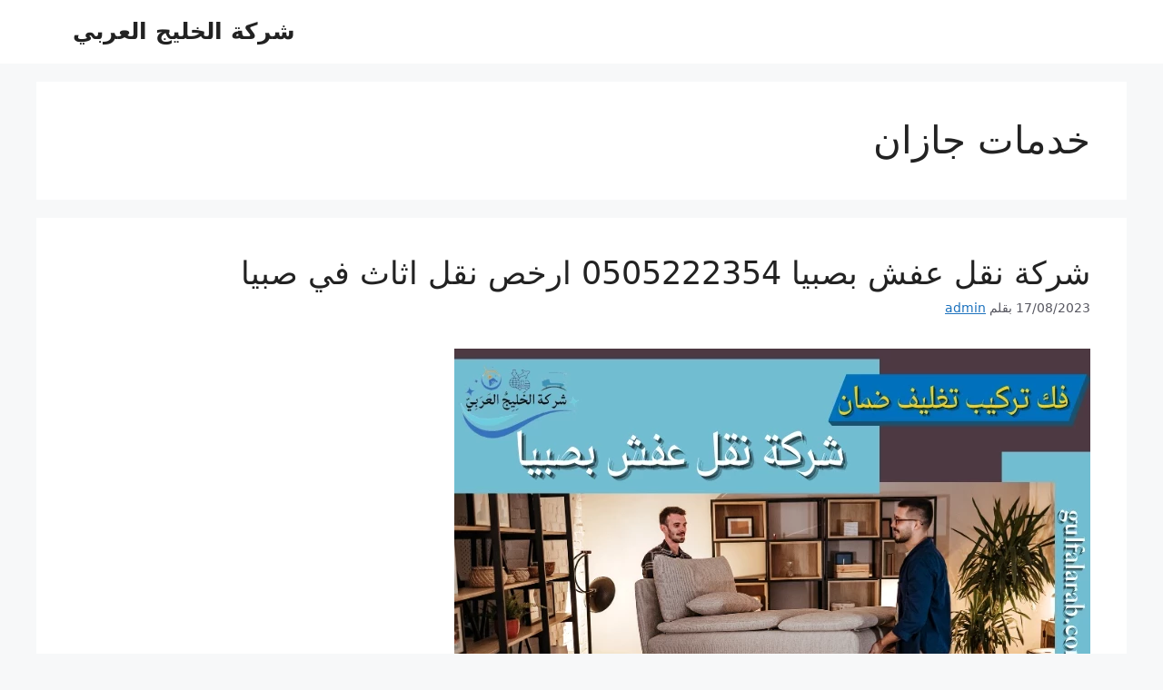

--- FILE ---
content_type: text/html; charset=UTF-8
request_url: https://gulfalarab.com/category/%D8%AE%D8%AF%D9%85%D8%A7%D8%AA-%D8%AC%D8%A7%D8%B2%D8%A7%D9%86/
body_size: 25890
content:
<!DOCTYPE html>
<html dir="rtl" lang="ar" prefix="og: https://ogp.me/ns#">
<head><meta charset="UTF-8"><script>if(navigator.userAgent.match(/MSIE|Internet Explorer/i)||navigator.userAgent.match(/Trident\/7\..*?rv:11/i)){var href=document.location.href;if(!href.match(/[?&]nowprocket/)){if(href.indexOf("?")==-1){if(href.indexOf("#")==-1){document.location.href=href+"?nowprocket=1"}else{document.location.href=href.replace("#","?nowprocket=1#")}}else{if(href.indexOf("#")==-1){document.location.href=href+"&nowprocket=1"}else{document.location.href=href.replace("#","&nowprocket=1#")}}}}</script><script>(()=>{class RocketLazyLoadScripts{constructor(){this.v="2.0.4",this.userEvents=["keydown","keyup","mousedown","mouseup","mousemove","mouseover","mouseout","touchmove","touchstart","touchend","touchcancel","wheel","click","dblclick","input"],this.attributeEvents=["onblur","onclick","oncontextmenu","ondblclick","onfocus","onmousedown","onmouseenter","onmouseleave","onmousemove","onmouseout","onmouseover","onmouseup","onmousewheel","onscroll","onsubmit"]}async t(){this.i(),this.o(),/iP(ad|hone)/.test(navigator.userAgent)&&this.h(),this.u(),this.l(this),this.m(),this.k(this),this.p(this),this._(),await Promise.all([this.R(),this.L()]),this.lastBreath=Date.now(),this.S(this),this.P(),this.D(),this.O(),this.M(),await this.C(this.delayedScripts.normal),await this.C(this.delayedScripts.defer),await this.C(this.delayedScripts.async),await this.T(),await this.F(),await this.j(),await this.A(),window.dispatchEvent(new Event("rocket-allScriptsLoaded")),this.everythingLoaded=!0,this.lastTouchEnd&&await new Promise(t=>setTimeout(t,500-Date.now()+this.lastTouchEnd)),this.I(),this.H(),this.U(),this.W()}i(){this.CSPIssue=sessionStorage.getItem("rocketCSPIssue"),document.addEventListener("securitypolicyviolation",t=>{this.CSPIssue||"script-src-elem"!==t.violatedDirective||"data"!==t.blockedURI||(this.CSPIssue=!0,sessionStorage.setItem("rocketCSPIssue",!0))},{isRocket:!0})}o(){window.addEventListener("pageshow",t=>{this.persisted=t.persisted,this.realWindowLoadedFired=!0},{isRocket:!0}),window.addEventListener("pagehide",()=>{this.onFirstUserAction=null},{isRocket:!0})}h(){let t;function e(e){t=e}window.addEventListener("touchstart",e,{isRocket:!0}),window.addEventListener("touchend",function i(o){o.changedTouches[0]&&t.changedTouches[0]&&Math.abs(o.changedTouches[0].pageX-t.changedTouches[0].pageX)<10&&Math.abs(o.changedTouches[0].pageY-t.changedTouches[0].pageY)<10&&o.timeStamp-t.timeStamp<200&&(window.removeEventListener("touchstart",e,{isRocket:!0}),window.removeEventListener("touchend",i,{isRocket:!0}),"INPUT"===o.target.tagName&&"text"===o.target.type||(o.target.dispatchEvent(new TouchEvent("touchend",{target:o.target,bubbles:!0})),o.target.dispatchEvent(new MouseEvent("mouseover",{target:o.target,bubbles:!0})),o.target.dispatchEvent(new PointerEvent("click",{target:o.target,bubbles:!0,cancelable:!0,detail:1,clientX:o.changedTouches[0].clientX,clientY:o.changedTouches[0].clientY})),event.preventDefault()))},{isRocket:!0})}q(t){this.userActionTriggered||("mousemove"!==t.type||this.firstMousemoveIgnored?"keyup"===t.type||"mouseover"===t.type||"mouseout"===t.type||(this.userActionTriggered=!0,this.onFirstUserAction&&this.onFirstUserAction()):this.firstMousemoveIgnored=!0),"click"===t.type&&t.preventDefault(),t.stopPropagation(),t.stopImmediatePropagation(),"touchstart"===this.lastEvent&&"touchend"===t.type&&(this.lastTouchEnd=Date.now()),"click"===t.type&&(this.lastTouchEnd=0),this.lastEvent=t.type,t.composedPath&&t.composedPath()[0].getRootNode()instanceof ShadowRoot&&(t.rocketTarget=t.composedPath()[0]),this.savedUserEvents.push(t)}u(){this.savedUserEvents=[],this.userEventHandler=this.q.bind(this),this.userEvents.forEach(t=>window.addEventListener(t,this.userEventHandler,{passive:!1,isRocket:!0})),document.addEventListener("visibilitychange",this.userEventHandler,{isRocket:!0})}U(){this.userEvents.forEach(t=>window.removeEventListener(t,this.userEventHandler,{passive:!1,isRocket:!0})),document.removeEventListener("visibilitychange",this.userEventHandler,{isRocket:!0}),this.savedUserEvents.forEach(t=>{(t.rocketTarget||t.target).dispatchEvent(new window[t.constructor.name](t.type,t))})}m(){const t="return false",e=Array.from(this.attributeEvents,t=>"data-rocket-"+t),i="["+this.attributeEvents.join("],[")+"]",o="[data-rocket-"+this.attributeEvents.join("],[data-rocket-")+"]",s=(e,i,o)=>{o&&o!==t&&(e.setAttribute("data-rocket-"+i,o),e["rocket"+i]=new Function("event",o),e.setAttribute(i,t))};new MutationObserver(t=>{for(const n of t)"attributes"===n.type&&(n.attributeName.startsWith("data-rocket-")||this.everythingLoaded?n.attributeName.startsWith("data-rocket-")&&this.everythingLoaded&&this.N(n.target,n.attributeName.substring(12)):s(n.target,n.attributeName,n.target.getAttribute(n.attributeName))),"childList"===n.type&&n.addedNodes.forEach(t=>{if(t.nodeType===Node.ELEMENT_NODE)if(this.everythingLoaded)for(const i of[t,...t.querySelectorAll(o)])for(const t of i.getAttributeNames())e.includes(t)&&this.N(i,t.substring(12));else for(const e of[t,...t.querySelectorAll(i)])for(const t of e.getAttributeNames())this.attributeEvents.includes(t)&&s(e,t,e.getAttribute(t))})}).observe(document,{subtree:!0,childList:!0,attributeFilter:[...this.attributeEvents,...e]})}I(){this.attributeEvents.forEach(t=>{document.querySelectorAll("[data-rocket-"+t+"]").forEach(e=>{this.N(e,t)})})}N(t,e){const i=t.getAttribute("data-rocket-"+e);i&&(t.setAttribute(e,i),t.removeAttribute("data-rocket-"+e))}k(t){Object.defineProperty(HTMLElement.prototype,"onclick",{get(){return this.rocketonclick||null},set(e){this.rocketonclick=e,this.setAttribute(t.everythingLoaded?"onclick":"data-rocket-onclick","this.rocketonclick(event)")}})}S(t){function e(e,i){let o=e[i];e[i]=null,Object.defineProperty(e,i,{get:()=>o,set(s){t.everythingLoaded?o=s:e["rocket"+i]=o=s}})}e(document,"onreadystatechange"),e(window,"onload"),e(window,"onpageshow");try{Object.defineProperty(document,"readyState",{get:()=>t.rocketReadyState,set(e){t.rocketReadyState=e},configurable:!0}),document.readyState="loading"}catch(t){console.log("WPRocket DJE readyState conflict, bypassing")}}l(t){this.originalAddEventListener=EventTarget.prototype.addEventListener,this.originalRemoveEventListener=EventTarget.prototype.removeEventListener,this.savedEventListeners=[],EventTarget.prototype.addEventListener=function(e,i,o){o&&o.isRocket||!t.B(e,this)&&!t.userEvents.includes(e)||t.B(e,this)&&!t.userActionTriggered||e.startsWith("rocket-")||t.everythingLoaded?t.originalAddEventListener.call(this,e,i,o):(t.savedEventListeners.push({target:this,remove:!1,type:e,func:i,options:o}),"mouseenter"!==e&&"mouseleave"!==e||t.originalAddEventListener.call(this,e,t.savedUserEvents.push,o))},EventTarget.prototype.removeEventListener=function(e,i,o){o&&o.isRocket||!t.B(e,this)&&!t.userEvents.includes(e)||t.B(e,this)&&!t.userActionTriggered||e.startsWith("rocket-")||t.everythingLoaded?t.originalRemoveEventListener.call(this,e,i,o):t.savedEventListeners.push({target:this,remove:!0,type:e,func:i,options:o})}}J(t,e){this.savedEventListeners=this.savedEventListeners.filter(i=>{let o=i.type,s=i.target||window;return e!==o||t!==s||(this.B(o,s)&&(i.type="rocket-"+o),this.$(i),!1)})}H(){EventTarget.prototype.addEventListener=this.originalAddEventListener,EventTarget.prototype.removeEventListener=this.originalRemoveEventListener,this.savedEventListeners.forEach(t=>this.$(t))}$(t){t.remove?this.originalRemoveEventListener.call(t.target,t.type,t.func,t.options):this.originalAddEventListener.call(t.target,t.type,t.func,t.options)}p(t){let e;function i(e){return t.everythingLoaded?e:e.split(" ").map(t=>"load"===t||t.startsWith("load.")?"rocket-jquery-load":t).join(" ")}function o(o){function s(e){const s=o.fn[e];o.fn[e]=o.fn.init.prototype[e]=function(){return this[0]===window&&t.userActionTriggered&&("string"==typeof arguments[0]||arguments[0]instanceof String?arguments[0]=i(arguments[0]):"object"==typeof arguments[0]&&Object.keys(arguments[0]).forEach(t=>{const e=arguments[0][t];delete arguments[0][t],arguments[0][i(t)]=e})),s.apply(this,arguments),this}}if(o&&o.fn&&!t.allJQueries.includes(o)){const e={DOMContentLoaded:[],"rocket-DOMContentLoaded":[]};for(const t in e)document.addEventListener(t,()=>{e[t].forEach(t=>t())},{isRocket:!0});o.fn.ready=o.fn.init.prototype.ready=function(i){function s(){parseInt(o.fn.jquery)>2?setTimeout(()=>i.bind(document)(o)):i.bind(document)(o)}return"function"==typeof i&&(t.realDomReadyFired?!t.userActionTriggered||t.fauxDomReadyFired?s():e["rocket-DOMContentLoaded"].push(s):e.DOMContentLoaded.push(s)),o([])},s("on"),s("one"),s("off"),t.allJQueries.push(o)}e=o}t.allJQueries=[],o(window.jQuery),Object.defineProperty(window,"jQuery",{get:()=>e,set(t){o(t)}})}P(){const t=new Map;document.write=document.writeln=function(e){const i=document.currentScript,o=document.createRange(),s=i.parentElement;let n=t.get(i);void 0===n&&(n=i.nextSibling,t.set(i,n));const c=document.createDocumentFragment();o.setStart(c,0),c.appendChild(o.createContextualFragment(e)),s.insertBefore(c,n)}}async R(){return new Promise(t=>{this.userActionTriggered?t():this.onFirstUserAction=t})}async L(){return new Promise(t=>{document.addEventListener("DOMContentLoaded",()=>{this.realDomReadyFired=!0,t()},{isRocket:!0})})}async j(){return this.realWindowLoadedFired?Promise.resolve():new Promise(t=>{window.addEventListener("load",t,{isRocket:!0})})}M(){this.pendingScripts=[];this.scriptsMutationObserver=new MutationObserver(t=>{for(const e of t)e.addedNodes.forEach(t=>{"SCRIPT"!==t.tagName||t.noModule||t.isWPRocket||this.pendingScripts.push({script:t,promise:new Promise(e=>{const i=()=>{const i=this.pendingScripts.findIndex(e=>e.script===t);i>=0&&this.pendingScripts.splice(i,1),e()};t.addEventListener("load",i,{isRocket:!0}),t.addEventListener("error",i,{isRocket:!0}),setTimeout(i,1e3)})})})}),this.scriptsMutationObserver.observe(document,{childList:!0,subtree:!0})}async F(){await this.X(),this.pendingScripts.length?(await this.pendingScripts[0].promise,await this.F()):this.scriptsMutationObserver.disconnect()}D(){this.delayedScripts={normal:[],async:[],defer:[]},document.querySelectorAll("script[type$=rocketlazyloadscript]").forEach(t=>{t.hasAttribute("data-rocket-src")?t.hasAttribute("async")&&!1!==t.async?this.delayedScripts.async.push(t):t.hasAttribute("defer")&&!1!==t.defer||"module"===t.getAttribute("data-rocket-type")?this.delayedScripts.defer.push(t):this.delayedScripts.normal.push(t):this.delayedScripts.normal.push(t)})}async _(){await this.L();let t=[];document.querySelectorAll("script[type$=rocketlazyloadscript][data-rocket-src]").forEach(e=>{let i=e.getAttribute("data-rocket-src");if(i&&!i.startsWith("data:")){i.startsWith("//")&&(i=location.protocol+i);try{const o=new URL(i).origin;o!==location.origin&&t.push({src:o,crossOrigin:e.crossOrigin||"module"===e.getAttribute("data-rocket-type")})}catch(t){}}}),t=[...new Map(t.map(t=>[JSON.stringify(t),t])).values()],this.Y(t,"preconnect")}async G(t){if(await this.K(),!0!==t.noModule||!("noModule"in HTMLScriptElement.prototype))return new Promise(e=>{let i;function o(){(i||t).setAttribute("data-rocket-status","executed"),e()}try{if(navigator.userAgent.includes("Firefox/")||""===navigator.vendor||this.CSPIssue)i=document.createElement("script"),[...t.attributes].forEach(t=>{let e=t.nodeName;"type"!==e&&("data-rocket-type"===e&&(e="type"),"data-rocket-src"===e&&(e="src"),i.setAttribute(e,t.nodeValue))}),t.text&&(i.text=t.text),t.nonce&&(i.nonce=t.nonce),i.hasAttribute("src")?(i.addEventListener("load",o,{isRocket:!0}),i.addEventListener("error",()=>{i.setAttribute("data-rocket-status","failed-network"),e()},{isRocket:!0}),setTimeout(()=>{i.isConnected||e()},1)):(i.text=t.text,o()),i.isWPRocket=!0,t.parentNode.replaceChild(i,t);else{const i=t.getAttribute("data-rocket-type"),s=t.getAttribute("data-rocket-src");i?(t.type=i,t.removeAttribute("data-rocket-type")):t.removeAttribute("type"),t.addEventListener("load",o,{isRocket:!0}),t.addEventListener("error",i=>{this.CSPIssue&&i.target.src.startsWith("data:")?(console.log("WPRocket: CSP fallback activated"),t.removeAttribute("src"),this.G(t).then(e)):(t.setAttribute("data-rocket-status","failed-network"),e())},{isRocket:!0}),s?(t.fetchPriority="high",t.removeAttribute("data-rocket-src"),t.src=s):t.src="data:text/javascript;base64,"+window.btoa(unescape(encodeURIComponent(t.text)))}}catch(i){t.setAttribute("data-rocket-status","failed-transform"),e()}});t.setAttribute("data-rocket-status","skipped")}async C(t){const e=t.shift();return e?(e.isConnected&&await this.G(e),this.C(t)):Promise.resolve()}O(){this.Y([...this.delayedScripts.normal,...this.delayedScripts.defer,...this.delayedScripts.async],"preload")}Y(t,e){this.trash=this.trash||[];let i=!0;var o=document.createDocumentFragment();t.forEach(t=>{const s=t.getAttribute&&t.getAttribute("data-rocket-src")||t.src;if(s&&!s.startsWith("data:")){const n=document.createElement("link");n.href=s,n.rel=e,"preconnect"!==e&&(n.as="script",n.fetchPriority=i?"high":"low"),t.getAttribute&&"module"===t.getAttribute("data-rocket-type")&&(n.crossOrigin=!0),t.crossOrigin&&(n.crossOrigin=t.crossOrigin),t.integrity&&(n.integrity=t.integrity),t.nonce&&(n.nonce=t.nonce),o.appendChild(n),this.trash.push(n),i=!1}}),document.head.appendChild(o)}W(){this.trash.forEach(t=>t.remove())}async T(){try{document.readyState="interactive"}catch(t){}this.fauxDomReadyFired=!0;try{await this.K(),this.J(document,"readystatechange"),document.dispatchEvent(new Event("rocket-readystatechange")),await this.K(),document.rocketonreadystatechange&&document.rocketonreadystatechange(),await this.K(),this.J(document,"DOMContentLoaded"),document.dispatchEvent(new Event("rocket-DOMContentLoaded")),await this.K(),this.J(window,"DOMContentLoaded"),window.dispatchEvent(new Event("rocket-DOMContentLoaded"))}catch(t){console.error(t)}}async A(){try{document.readyState="complete"}catch(t){}try{await this.K(),this.J(document,"readystatechange"),document.dispatchEvent(new Event("rocket-readystatechange")),await this.K(),document.rocketonreadystatechange&&document.rocketonreadystatechange(),await this.K(),this.J(window,"load"),window.dispatchEvent(new Event("rocket-load")),await this.K(),window.rocketonload&&window.rocketonload(),await this.K(),this.allJQueries.forEach(t=>t(window).trigger("rocket-jquery-load")),await this.K(),this.J(window,"pageshow");const t=new Event("rocket-pageshow");t.persisted=this.persisted,window.dispatchEvent(t),await this.K(),window.rocketonpageshow&&window.rocketonpageshow({persisted:this.persisted})}catch(t){console.error(t)}}async K(){Date.now()-this.lastBreath>45&&(await this.X(),this.lastBreath=Date.now())}async X(){return document.hidden?new Promise(t=>setTimeout(t)):new Promise(t=>requestAnimationFrame(t))}B(t,e){return e===document&&"readystatechange"===t||(e===document&&"DOMContentLoaded"===t||(e===window&&"DOMContentLoaded"===t||(e===window&&"load"===t||e===window&&"pageshow"===t)))}static run(){(new RocketLazyLoadScripts).t()}}RocketLazyLoadScripts.run()})();</script>
	
	<meta name="viewport" content="width=device-width, initial-scale=1">
<!-- تحسين محرك البحث بواسطة رانك ماث - https://rankmath.com/ -->
<title>خدمات جازان الأرشيف - شركة الخليج العربي</title>
<style id="wpr-usedcss">img:is([sizes=auto i],[sizes^="auto," i]){contain-intrinsic-size:3000px 1500px}img.emoji{display:inline!important;border:none!important;box-shadow:none!important;height:1em!important;width:1em!important;margin:0 .07em!important;vertical-align:-.1em!important;background:0 0!important;padding:0!important}:where(.wp-block-button__link){border-radius:9999px;box-shadow:none;padding:calc(.667em + 2px) calc(1.333em + 2px);text-decoration:none}:root :where(.wp-block-button .wp-block-button__link.is-style-outline),:root :where(.wp-block-button.is-style-outline>.wp-block-button__link){border:2px solid;padding:.667em 1.333em}:root :where(.wp-block-button .wp-block-button__link.is-style-outline:not(.has-text-color)),:root :where(.wp-block-button.is-style-outline>.wp-block-button__link:not(.has-text-color)){color:currentColor}:root :where(.wp-block-button .wp-block-button__link.is-style-outline:not(.has-background)),:root :where(.wp-block-button.is-style-outline>.wp-block-button__link:not(.has-background)){background-color:initial;background-image:none}:where(.wp-block-calendar table:not(.has-background) th){background:#ddd}:where(.wp-block-columns){margin-bottom:1.75em}:where(.wp-block-columns.has-background){padding:1.25em 2.375em}:where(.wp-block-post-comments input[type=submit]){border:none}:where(.wp-block-cover-image:not(.has-text-color)),:where(.wp-block-cover:not(.has-text-color)){color:#fff}:where(.wp-block-cover-image.is-light:not(.has-text-color)),:where(.wp-block-cover.is-light:not(.has-text-color)){color:#000}:root :where(.wp-block-cover h1:not(.has-text-color)),:root :where(.wp-block-cover h2:not(.has-text-color)),:root :where(.wp-block-cover h3:not(.has-text-color)),:root :where(.wp-block-cover h4:not(.has-text-color)),:root :where(.wp-block-cover h5:not(.has-text-color)),:root :where(.wp-block-cover h6:not(.has-text-color)),:root :where(.wp-block-cover p:not(.has-text-color)){color:inherit}:where(.wp-block-file){margin-bottom:1.5em}:where(.wp-block-file__button){border-radius:2em;display:inline-block;padding:.5em 1em}:where(.wp-block-file__button):is(a):active,:where(.wp-block-file__button):is(a):focus,:where(.wp-block-file__button):is(a):hover,:where(.wp-block-file__button):is(a):visited{box-shadow:none;color:#fff;opacity:.85;text-decoration:none}:where(.wp-block-group.wp-block-group-is-layout-constrained){position:relative}:root :where(.wp-block-image.is-style-rounded img,.wp-block-image .is-style-rounded img){border-radius:9999px}:where(.wp-block-latest-comments:not([style*=line-height] .wp-block-latest-comments__comment)){line-height:1.1}:where(.wp-block-latest-comments:not([style*=line-height] .wp-block-latest-comments__comment-excerpt p)){line-height:1.8}:root :where(.wp-block-latest-posts.is-grid){padding:0}:root :where(.wp-block-latest-posts.wp-block-latest-posts__list){padding-right:0}ul{box-sizing:border-box}:root :where(.wp-block-list.has-background){padding:1.25em 2.375em}:where(.wp-block-navigation.has-background .wp-block-navigation-item a:not(.wp-element-button)),:where(.wp-block-navigation.has-background .wp-block-navigation-submenu a:not(.wp-element-button)){padding:.5em 1em}:where(.wp-block-navigation .wp-block-navigation__submenu-container .wp-block-navigation-item a:not(.wp-element-button)),:where(.wp-block-navigation .wp-block-navigation__submenu-container .wp-block-navigation-submenu a:not(.wp-element-button)),:where(.wp-block-navigation .wp-block-navigation__submenu-container .wp-block-navigation-submenu button.wp-block-navigation-item__content),:where(.wp-block-navigation .wp-block-navigation__submenu-container .wp-block-pages-list__item button.wp-block-navigation-item__content){padding:.5em 1em}:root :where(p.has-background){padding:1.25em 2.375em}:where(p.has-text-color:not(.has-link-color)) a{color:inherit}:where(.wp-block-post-comments-form) input:not([type=submit]),:where(.wp-block-post-comments-form) textarea{border:1px solid #949494;font-family:inherit;font-size:1em}:where(.wp-block-post-comments-form) input:where(:not([type=submit]):not([type=checkbox])),:where(.wp-block-post-comments-form) textarea{padding:calc(.667em + 2px)}:where(.wp-block-post-excerpt){box-sizing:border-box;margin-bottom:var(--wp--style--block-gap);margin-top:var(--wp--style--block-gap)}:where(.wp-block-preformatted.has-background){padding:1.25em 2.375em}:where(.wp-block-search__button){border:1px solid #ccc;padding:6px 10px}:where(.wp-block-search__input){font-family:inherit;font-size:inherit;font-style:inherit;font-weight:inherit;letter-spacing:inherit;line-height:inherit;text-transform:inherit}:where(.wp-block-search__button-inside .wp-block-search__inside-wrapper){border:1px solid #949494;box-sizing:border-box;padding:4px}:where(.wp-block-search__button-inside .wp-block-search__inside-wrapper) .wp-block-search__input{border:none;border-radius:0;padding:0 4px}:where(.wp-block-search__button-inside .wp-block-search__inside-wrapper) .wp-block-search__input:focus{outline:0}:where(.wp-block-search__button-inside .wp-block-search__inside-wrapper) :where(.wp-block-search__button){padding:4px 8px}:root :where(.wp-block-separator.is-style-dots){height:auto;line-height:1;text-align:center}:root :where(.wp-block-separator.is-style-dots):before{color:currentColor;content:"···";font-family:serif;font-size:1.5em;letter-spacing:2em;padding-left:2em}:root :where(.wp-block-site-logo.is-style-rounded){border-radius:9999px}:where(.wp-block-social-links:not(.is-style-logos-only)) .wp-social-link{background-color:#f0f0f0;color:#444}:where(.wp-block-social-links:not(.is-style-logos-only)) .wp-social-link-amazon{background-color:#f90;color:#fff}:where(.wp-block-social-links:not(.is-style-logos-only)) .wp-social-link-bandcamp{background-color:#1ea0c3;color:#fff}:where(.wp-block-social-links:not(.is-style-logos-only)) .wp-social-link-behance{background-color:#0757fe;color:#fff}:where(.wp-block-social-links:not(.is-style-logos-only)) .wp-social-link-bluesky{background-color:#0a7aff;color:#fff}:where(.wp-block-social-links:not(.is-style-logos-only)) .wp-social-link-codepen{background-color:#1e1f26;color:#fff}:where(.wp-block-social-links:not(.is-style-logos-only)) .wp-social-link-deviantart{background-color:#02e49b;color:#fff}:where(.wp-block-social-links:not(.is-style-logos-only)) .wp-social-link-discord{background-color:#5865f2;color:#fff}:where(.wp-block-social-links:not(.is-style-logos-only)) .wp-social-link-dribbble{background-color:#e94c89;color:#fff}:where(.wp-block-social-links:not(.is-style-logos-only)) .wp-social-link-dropbox{background-color:#4280ff;color:#fff}:where(.wp-block-social-links:not(.is-style-logos-only)) .wp-social-link-etsy{background-color:#f45800;color:#fff}:where(.wp-block-social-links:not(.is-style-logos-only)) .wp-social-link-facebook{background-color:#0866ff;color:#fff}:where(.wp-block-social-links:not(.is-style-logos-only)) .wp-social-link-fivehundredpx{background-color:#000;color:#fff}:where(.wp-block-social-links:not(.is-style-logos-only)) .wp-social-link-flickr{background-color:#0461dd;color:#fff}:where(.wp-block-social-links:not(.is-style-logos-only)) .wp-social-link-foursquare{background-color:#e65678;color:#fff}:where(.wp-block-social-links:not(.is-style-logos-only)) .wp-social-link-github{background-color:#24292d;color:#fff}:where(.wp-block-social-links:not(.is-style-logos-only)) .wp-social-link-goodreads{background-color:#eceadd;color:#382110}:where(.wp-block-social-links:not(.is-style-logos-only)) .wp-social-link-google{background-color:#ea4434;color:#fff}:where(.wp-block-social-links:not(.is-style-logos-only)) .wp-social-link-gravatar{background-color:#1d4fc4;color:#fff}:where(.wp-block-social-links:not(.is-style-logos-only)) .wp-social-link-instagram{background-color:#f00075;color:#fff}:where(.wp-block-social-links:not(.is-style-logos-only)) .wp-social-link-lastfm{background-color:#e21b24;color:#fff}:where(.wp-block-social-links:not(.is-style-logos-only)) .wp-social-link-linkedin{background-color:#0d66c2;color:#fff}:where(.wp-block-social-links:not(.is-style-logos-only)) .wp-social-link-mastodon{background-color:#3288d4;color:#fff}:where(.wp-block-social-links:not(.is-style-logos-only)) .wp-social-link-medium{background-color:#000;color:#fff}:where(.wp-block-social-links:not(.is-style-logos-only)) .wp-social-link-meetup{background-color:#f6405f;color:#fff}:where(.wp-block-social-links:not(.is-style-logos-only)) .wp-social-link-patreon{background-color:#000;color:#fff}:where(.wp-block-social-links:not(.is-style-logos-only)) .wp-social-link-pinterest{background-color:#e60122;color:#fff}:where(.wp-block-social-links:not(.is-style-logos-only)) .wp-social-link-pocket{background-color:#ef4155;color:#fff}:where(.wp-block-social-links:not(.is-style-logos-only)) .wp-social-link-reddit{background-color:#ff4500;color:#fff}:where(.wp-block-social-links:not(.is-style-logos-only)) .wp-social-link-skype{background-color:#0478d7;color:#fff}:where(.wp-block-social-links:not(.is-style-logos-only)) .wp-social-link-snapchat{background-color:#fefc00;color:#fff;stroke:#000}:where(.wp-block-social-links:not(.is-style-logos-only)) .wp-social-link-soundcloud{background-color:#ff5600;color:#fff}:where(.wp-block-social-links:not(.is-style-logos-only)) .wp-social-link-spotify{background-color:#1bd760;color:#fff}:where(.wp-block-social-links:not(.is-style-logos-only)) .wp-social-link-telegram{background-color:#2aabee;color:#fff}:where(.wp-block-social-links:not(.is-style-logos-only)) .wp-social-link-threads{background-color:#000;color:#fff}:where(.wp-block-social-links:not(.is-style-logos-only)) .wp-social-link-tiktok{background-color:#000;color:#fff}:where(.wp-block-social-links:not(.is-style-logos-only)) .wp-social-link-tumblr{background-color:#011835;color:#fff}:where(.wp-block-social-links:not(.is-style-logos-only)) .wp-social-link-twitch{background-color:#6440a4;color:#fff}:where(.wp-block-social-links:not(.is-style-logos-only)) .wp-social-link-twitter{background-color:#1da1f2;color:#fff}:where(.wp-block-social-links:not(.is-style-logos-only)) .wp-social-link-vimeo{background-color:#1eb7ea;color:#fff}:where(.wp-block-social-links:not(.is-style-logos-only)) .wp-social-link-vk{background-color:#4680c2;color:#fff}:where(.wp-block-social-links:not(.is-style-logos-only)) .wp-social-link-wordpress{background-color:#3499cd;color:#fff}:where(.wp-block-social-links:not(.is-style-logos-only)) .wp-social-link-whatsapp{background-color:#25d366;color:#fff}:where(.wp-block-social-links:not(.is-style-logos-only)) .wp-social-link-x{background-color:#000;color:#fff}:where(.wp-block-social-links:not(.is-style-logos-only)) .wp-social-link-yelp{background-color:#d32422;color:#fff}:where(.wp-block-social-links:not(.is-style-logos-only)) .wp-social-link-youtube{background-color:red;color:#fff}:where(.wp-block-social-links.is-style-logos-only) .wp-social-link{background:0 0}:where(.wp-block-social-links.is-style-logos-only) .wp-social-link svg{height:1.25em;width:1.25em}:where(.wp-block-social-links.is-style-logos-only) .wp-social-link-amazon{color:#f90}:where(.wp-block-social-links.is-style-logos-only) .wp-social-link-bandcamp{color:#1ea0c3}:where(.wp-block-social-links.is-style-logos-only) .wp-social-link-behance{color:#0757fe}:where(.wp-block-social-links.is-style-logos-only) .wp-social-link-bluesky{color:#0a7aff}:where(.wp-block-social-links.is-style-logos-only) .wp-social-link-codepen{color:#1e1f26}:where(.wp-block-social-links.is-style-logos-only) .wp-social-link-deviantart{color:#02e49b}:where(.wp-block-social-links.is-style-logos-only) .wp-social-link-discord{color:#5865f2}:where(.wp-block-social-links.is-style-logos-only) .wp-social-link-dribbble{color:#e94c89}:where(.wp-block-social-links.is-style-logos-only) .wp-social-link-dropbox{color:#4280ff}:where(.wp-block-social-links.is-style-logos-only) .wp-social-link-etsy{color:#f45800}:where(.wp-block-social-links.is-style-logos-only) .wp-social-link-facebook{color:#0866ff}:where(.wp-block-social-links.is-style-logos-only) .wp-social-link-fivehundredpx{color:#000}:where(.wp-block-social-links.is-style-logos-only) .wp-social-link-flickr{color:#0461dd}:where(.wp-block-social-links.is-style-logos-only) .wp-social-link-foursquare{color:#e65678}:where(.wp-block-social-links.is-style-logos-only) .wp-social-link-github{color:#24292d}:where(.wp-block-social-links.is-style-logos-only) .wp-social-link-goodreads{color:#382110}:where(.wp-block-social-links.is-style-logos-only) .wp-social-link-google{color:#ea4434}:where(.wp-block-social-links.is-style-logos-only) .wp-social-link-gravatar{color:#1d4fc4}:where(.wp-block-social-links.is-style-logos-only) .wp-social-link-instagram{color:#f00075}:where(.wp-block-social-links.is-style-logos-only) .wp-social-link-lastfm{color:#e21b24}:where(.wp-block-social-links.is-style-logos-only) .wp-social-link-linkedin{color:#0d66c2}:where(.wp-block-social-links.is-style-logos-only) .wp-social-link-mastodon{color:#3288d4}:where(.wp-block-social-links.is-style-logos-only) .wp-social-link-medium{color:#000}:where(.wp-block-social-links.is-style-logos-only) .wp-social-link-meetup{color:#f6405f}:where(.wp-block-social-links.is-style-logos-only) .wp-social-link-patreon{color:#000}:where(.wp-block-social-links.is-style-logos-only) .wp-social-link-pinterest{color:#e60122}:where(.wp-block-social-links.is-style-logos-only) .wp-social-link-pocket{color:#ef4155}:where(.wp-block-social-links.is-style-logos-only) .wp-social-link-reddit{color:#ff4500}:where(.wp-block-social-links.is-style-logos-only) .wp-social-link-skype{color:#0478d7}:where(.wp-block-social-links.is-style-logos-only) .wp-social-link-snapchat{color:#fff;stroke:#000}:where(.wp-block-social-links.is-style-logos-only) .wp-social-link-soundcloud{color:#ff5600}:where(.wp-block-social-links.is-style-logos-only) .wp-social-link-spotify{color:#1bd760}:where(.wp-block-social-links.is-style-logos-only) .wp-social-link-telegram{color:#2aabee}:where(.wp-block-social-links.is-style-logos-only) .wp-social-link-threads{color:#000}:where(.wp-block-social-links.is-style-logos-only) .wp-social-link-tiktok{color:#000}:where(.wp-block-social-links.is-style-logos-only) .wp-social-link-tumblr{color:#011835}:where(.wp-block-social-links.is-style-logos-only) .wp-social-link-twitch{color:#6440a4}:where(.wp-block-social-links.is-style-logos-only) .wp-social-link-twitter{color:#1da1f2}:where(.wp-block-social-links.is-style-logos-only) .wp-social-link-vimeo{color:#1eb7ea}:where(.wp-block-social-links.is-style-logos-only) .wp-social-link-vk{color:#4680c2}:where(.wp-block-social-links.is-style-logos-only) .wp-social-link-whatsapp{color:#25d366}:where(.wp-block-social-links.is-style-logos-only) .wp-social-link-wordpress{color:#3499cd}:where(.wp-block-social-links.is-style-logos-only) .wp-social-link-x{color:#000}:where(.wp-block-social-links.is-style-logos-only) .wp-social-link-yelp{color:#d32422}:where(.wp-block-social-links.is-style-logos-only) .wp-social-link-youtube{color:red}:root :where(.wp-block-social-links .wp-social-link a){padding:.25em}:root :where(.wp-block-social-links.is-style-logos-only .wp-social-link a){padding:0}:root :where(.wp-block-social-links.is-style-pill-shape .wp-social-link a){padding-left:.6666666667em;padding-right:.6666666667em}:root :where(.wp-block-tag-cloud.is-style-outline){display:flex;flex-wrap:wrap;gap:1ch}:root :where(.wp-block-tag-cloud.is-style-outline a){border:1px solid;font-size:unset!important;margin-left:0;padding:1ch 2ch;text-decoration:none!important}:root :where(.wp-block-table-of-contents){box-sizing:border-box}:where(.wp-block-term-description){box-sizing:border-box;margin-bottom:var(--wp--style--block-gap);margin-top:var(--wp--style--block-gap)}:where(pre.wp-block-verse){font-family:inherit}:root{--wp--preset--font-size--normal:16px;--wp--preset--font-size--huge:42px}.screen-reader-text{border:0;clip-path:inset(50%);height:1px;margin:-1px;overflow:hidden;padding:0;position:absolute;width:1px;word-wrap:normal!important}.screen-reader-text:focus{background-color:#ddd;clip-path:none;color:#444;display:block;font-size:1em;height:auto;line-height:normal;padding:15px 23px 14px;right:5px;text-decoration:none;top:5px;width:auto;z-index:100000}html :where(.has-border-color){border-style:solid}html :where([style*=border-top-color]){border-top-style:solid}html :where([style*=border-right-color]){border-left-style:solid}html :where([style*=border-bottom-color]){border-bottom-style:solid}html :where([style*=border-left-color]){border-right-style:solid}html :where([style*=border-width]){border-style:solid}html :where([style*=border-top-width]){border-top-style:solid}html :where([style*=border-right-width]){border-left-style:solid}html :where([style*=border-bottom-width]){border-bottom-style:solid}html :where([style*=border-left-width]){border-right-style:solid}html :where(img[class*=wp-image-]){height:auto;max-width:100%}:where(figure){margin:0 0 1em}html :where(.is-position-sticky){--wp-admin--admin-bar--position-offset:var(--wp-admin--admin-bar--height,0px)}@media screen and (max-width:600px){html :where(.is-position-sticky){--wp-admin--admin-bar--position-offset:0px}}:root{--wp--preset--aspect-ratio--square:1;--wp--preset--aspect-ratio--4-3:4/3;--wp--preset--aspect-ratio--3-4:3/4;--wp--preset--aspect-ratio--3-2:3/2;--wp--preset--aspect-ratio--2-3:2/3;--wp--preset--aspect-ratio--16-9:16/9;--wp--preset--aspect-ratio--9-16:9/16;--wp--preset--color--black:#000000;--wp--preset--color--cyan-bluish-gray:#abb8c3;--wp--preset--color--white:#ffffff;--wp--preset--color--pale-pink:#f78da7;--wp--preset--color--vivid-red:#cf2e2e;--wp--preset--color--luminous-vivid-orange:#ff6900;--wp--preset--color--luminous-vivid-amber:#fcb900;--wp--preset--color--light-green-cyan:#7bdcb5;--wp--preset--color--vivid-green-cyan:#00d084;--wp--preset--color--pale-cyan-blue:#8ed1fc;--wp--preset--color--vivid-cyan-blue:#0693e3;--wp--preset--color--vivid-purple:#9b51e0;--wp--preset--color--contrast:var(--contrast);--wp--preset--color--contrast-2:var(--contrast-2);--wp--preset--color--contrast-3:var(--contrast-3);--wp--preset--color--base:var(--base);--wp--preset--color--base-2:var(--base-2);--wp--preset--color--base-3:var(--base-3);--wp--preset--color--accent:var(--accent);--wp--preset--gradient--vivid-cyan-blue-to-vivid-purple:linear-gradient(135deg,rgba(6, 147, 227, 1) 0%,rgb(155, 81, 224) 100%);--wp--preset--gradient--light-green-cyan-to-vivid-green-cyan:linear-gradient(135deg,rgb(122, 220, 180) 0%,rgb(0, 208, 130) 100%);--wp--preset--gradient--luminous-vivid-amber-to-luminous-vivid-orange:linear-gradient(135deg,rgba(252, 185, 0, 1) 0%,rgba(255, 105, 0, 1) 100%);--wp--preset--gradient--luminous-vivid-orange-to-vivid-red:linear-gradient(135deg,rgba(255, 105, 0, 1) 0%,rgb(207, 46, 46) 100%);--wp--preset--gradient--very-light-gray-to-cyan-bluish-gray:linear-gradient(135deg,rgb(238, 238, 238) 0%,rgb(169, 184, 195) 100%);--wp--preset--gradient--cool-to-warm-spectrum:linear-gradient(135deg,rgb(74, 234, 220) 0%,rgb(151, 120, 209) 20%,rgb(207, 42, 186) 40%,rgb(238, 44, 130) 60%,rgb(251, 105, 98) 80%,rgb(254, 248, 76) 100%);--wp--preset--gradient--blush-light-purple:linear-gradient(135deg,rgb(255, 206, 236) 0%,rgb(152, 150, 240) 100%);--wp--preset--gradient--blush-bordeaux:linear-gradient(135deg,rgb(254, 205, 165) 0%,rgb(254, 45, 45) 50%,rgb(107, 0, 62) 100%);--wp--preset--gradient--luminous-dusk:linear-gradient(135deg,rgb(255, 203, 112) 0%,rgb(199, 81, 192) 50%,rgb(65, 88, 208) 100%);--wp--preset--gradient--pale-ocean:linear-gradient(135deg,rgb(255, 245, 203) 0%,rgb(182, 227, 212) 50%,rgb(51, 167, 181) 100%);--wp--preset--gradient--electric-grass:linear-gradient(135deg,rgb(202, 248, 128) 0%,rgb(113, 206, 126) 100%);--wp--preset--gradient--midnight:linear-gradient(135deg,rgb(2, 3, 129) 0%,rgb(40, 116, 252) 100%);--wp--preset--font-size--small:13px;--wp--preset--font-size--medium:20px;--wp--preset--font-size--large:36px;--wp--preset--font-size--x-large:42px;--wp--preset--spacing--20:0.44rem;--wp--preset--spacing--30:0.67rem;--wp--preset--spacing--40:1rem;--wp--preset--spacing--50:1.5rem;--wp--preset--spacing--60:2.25rem;--wp--preset--spacing--70:3.38rem;--wp--preset--spacing--80:5.06rem;--wp--preset--shadow--natural:6px 6px 9px rgba(0, 0, 0, .2);--wp--preset--shadow--deep:12px 12px 50px rgba(0, 0, 0, .4);--wp--preset--shadow--sharp:6px 6px 0px rgba(0, 0, 0, .2);--wp--preset--shadow--outlined:6px 6px 0px -3px rgba(255, 255, 255, 1),6px 6px rgba(0, 0, 0, 1);--wp--preset--shadow--crisp:6px 6px 0px rgba(0, 0, 0, 1)}:where(.is-layout-flex){gap:.5em}:where(.is-layout-grid){gap:.5em}:where(.wp-block-post-template.is-layout-flex){gap:1.25em}:where(.wp-block-post-template.is-layout-grid){gap:1.25em}:where(.wp-block-columns.is-layout-flex){gap:2em}:where(.wp-block-columns.is-layout-grid){gap:2em}:root :where(.wp-block-pullquote){font-size:1.5em;line-height:1.6}#toc_container li,#toc_container ul{margin:0;padding:0}#toc_container ul ul{margin-left:1.5em}#toc_container{background:#f9f9f9;border:1px solid #aaa;padding:10px;margin-bottom:1em;width:auto;display:table;font-size:95%}#toc_container span.toc_toggle{font-weight:400;font-size:90%}#toc_container a{text-decoration:none;text-shadow:none}#toc_container a:hover{text-decoration:underline}div#toc_container ul li{font-size:100%}body,dl,dt,fieldset,h1,h2,html,iframe,legend,li,p,textarea,ul{margin:0;padding:0;border:0}html{font-family:sans-serif;-webkit-text-size-adjust:100%;-ms-text-size-adjust:100%;-webkit-font-smoothing:antialiased;-moz-osx-font-smoothing:grayscale}main{display:block}progress{vertical-align:baseline}html{box-sizing:border-box}*,::after,::before{box-sizing:inherit}button,input,optgroup,select,textarea{font-family:inherit;font-size:100%;margin:0}[type=search]{-webkit-appearance:textfield;outline-offset:-2px}[type=search]::-webkit-search-decoration{-webkit-appearance:none}::-moz-focus-inner{border-style:none;padding:0}body,button,input,select,textarea{font-family:-apple-system,system-ui,BlinkMacSystemFont,"Segoe UI",Helvetica,Arial,sans-serif,"Apple Color Emoji","Segoe UI Emoji","Segoe UI Symbol";font-weight:400;text-transform:none;font-size:17px;line-height:1.5}p{margin-bottom:1.5em}h1,h2{font-family:inherit;font-size:100%;font-style:inherit;font-weight:inherit}table{border:1px solid rgba(0,0,0,.1)}table{border-collapse:separate;border-spacing:0;border-width:1px 0 0 1px;margin:0 0 1.5em;width:100%}fieldset{padding:0;border:0;min-width:inherit}fieldset legend{padding:0;margin-bottom:1.5em}h1{font-size:42px;margin-bottom:20px;line-height:1.2em;font-weight:400;text-transform:none}h2{font-size:35px;margin-bottom:20px;line-height:1.2em;font-weight:400;text-transform:none}ul{margin:0 0 1.5em 3em}ul{list-style:disc}li>ul{margin-bottom:0;margin-left:1.5em}dt{font-weight:700}em{font-style:italic}address{margin:0 0 1.5em}code,tt{font:15px Monaco,Consolas,"Andale Mono","DejaVu Sans Mono",monospace}table{margin:0 0 1.5em;width:100%}img{height:auto;max-width:100%}button,input[type=button],input[type=reset],input[type=submit]{background:#55555e;color:#fff;border:1px solid transparent;cursor:pointer;-webkit-appearance:button;padding:10px 20px}input[type=email],input[type=number],input[type=password],input[type=search],input[type=text],input[type=url],select,textarea{border:1px solid;border-radius:0;padding:10px 15px;max-width:100%}textarea{width:100%}a,button,input{transition:color .1s ease-in-out,background-color .1s ease-in-out}a{text-decoration:none}.button{padding:10px 20px;display:inline-block}.using-mouse :focus{outline:0}.using-mouse ::-moz-focus-inner{border:0}.size-full{max-width:100%;height:auto}.screen-reader-text{border:0;clip:rect(1px,1px,1px,1px);clip-path:inset(50%);height:1px;margin:-1px;overflow:hidden;padding:0;position:absolute!important;width:1px;word-wrap:normal!important}.screen-reader-text:focus{background-color:#f1f1f1;border-radius:3px;box-shadow:0 0 2px 2px rgba(0,0,0,.6);clip:auto!important;clip-path:none;color:#21759b;display:block;font-size:.875rem;font-weight:700;height:auto;left:5px;line-height:normal;padding:15px 23px 14px;text-decoration:none;top:5px;width:auto;z-index:100000}#primary[tabindex="-1"]:focus{outline:0}.main-navigation{z-index:100;padding:0;clear:both;display:block}.main-navigation a{display:block;text-decoration:none;font-weight:400;text-transform:none;font-size:15px}.main-navigation ul{list-style:none;margin:0;padding-left:0}.main-navigation .main-nav ul li a{padding-left:20px;padding-right:20px;line-height:60px}.inside-navigation{position:relative}.main-navigation .inside-navigation{display:flex;align-items:center;flex-wrap:wrap;justify-content:space-between}.main-navigation .main-nav>ul{display:flex;flex-wrap:wrap;align-items:center}.main-navigation li{position:relative}.main-navigation .menu-bar-items{display:flex;align-items:center;font-size:15px}.main-navigation .menu-bar-items a{color:inherit}.main-navigation .menu-bar-item{position:relative}.main-navigation .menu-bar-item.search-item{z-index:20}.main-navigation .menu-bar-item>a{padding-left:20px;padding-right:20px;line-height:60px}.nav-align-right .inside-navigation{justify-content:flex-end}.main-navigation ul ul{display:block;box-shadow:1px 1px 0 rgba(0,0,0,.1);float:left;position:absolute;left:-99999px;opacity:0;z-index:99999;width:200px;text-align:left;top:auto;transition:opacity 80ms linear;transition-delay:0s;pointer-events:none;height:0;overflow:hidden}.main-navigation ul ul a{display:block}.main-navigation ul ul li{width:100%}.main-navigation .main-nav ul ul li a{line-height:normal;padding:10px 20px;font-size:14px}.main-navigation .main-nav ul li.menu-item-has-children>a{padding-right:0;position:relative}.main-navigation.sub-menu-left ul ul{box-shadow:-1px 1px 0 rgba(0,0,0,.1)}.main-navigation.sub-menu-left .sub-menu{right:0}.main-navigation:not(.toggled) ul li.sfHover>ul,.main-navigation:not(.toggled) ul li:hover>ul{left:auto;opacity:1;transition-delay:150ms;pointer-events:auto;height:auto;overflow:visible}.main-navigation:not(.toggled) ul ul li.sfHover>ul,.main-navigation:not(.toggled) ul ul li:hover>ul{left:100%;top:0}.main-navigation.sub-menu-left:not(.toggled) ul ul li.sfHover>ul,.main-navigation.sub-menu-left:not(.toggled) ul ul li:hover>ul{right:100%;left:auto}.nav-float-right .main-navigation ul ul ul{top:0}.menu-item-has-children .dropdown-menu-toggle{display:inline-block;height:100%;clear:both;padding-right:20px;padding-left:10px}.menu-item-has-children ul .dropdown-menu-toggle{padding-top:10px;padding-bottom:10px;margin-top:-10px}nav ul ul .menu-item-has-children .dropdown-menu-toggle{float:right}.site-header{position:relative}.inside-header{padding:20px 40px}.main-title{margin:0;font-size:25px;line-height:1.2em;word-wrap:break-word;font-weight:700;text-transform:none}.inside-header{display:flex;align-items:center}.nav-float-right #site-navigation{margin-left:auto}.header-aligned-right:not([class*=nav-float-]) .inside-header{justify-content:flex-end}.entry-header .gp-icon,.posted-on .updated{display:none}.byline,.entry-header .cat-links{display:inline}footer.entry-meta .byline,footer.entry-meta .posted-on{display:block}.entry-summary:not(:first-child){margin-top:2em}.entry-header,.site-content{word-wrap:break-word}.entry-title{margin-bottom:0}.author .page-header .page-title{display:flex;align-items:center}.page-header>:last-child{margin-bottom:0}.entry-meta{font-size:85%;margin-top:.5em;line-height:1.5}footer.entry-meta{margin-top:2em}.cat-links{display:block}.entry-summary>p:last-child{margin-bottom:0}iframe,object{max-width:100%}.site-content{display:flex}.grid-container{margin-left:auto;margin-right:auto;max-width:1200px}.page-header,.site-main>*{margin-bottom:20px}.separate-containers .inside-article,.separate-containers .page-header{padding:40px}.separate-containers .site-main{margin:20px}.separate-containers.no-sidebar .site-main{margin-left:0;margin-right:0}.separate-containers .site-main>:last-child{margin-bottom:0}.inside-site-info{display:flex;align-items:center;justify-content:center;padding:20px 40px}.site-info{text-align:center;font-size:15px}.post-image:not(:first-child){margin-top:2em}.gp-icon{display:inline-flex;align-self:center}.gp-icon svg{height:1em;width:1em;top:.125em;position:relative;fill:currentColor}.close-search .icon-search svg:first-child,.icon-menu-bars svg:nth-child(2),.toggled .icon-menu-bars svg:first-child{display:none}.close-search .icon-search svg:nth-child(2),.toggled .icon-menu-bars svg:nth-child(2){display:block}.entry-meta .gp-icon{margin-right:.6em;opacity:.7}nav.toggled .sfHover>a>.dropdown-menu-toggle .gp-icon svg{transform:rotate(180deg)}.container.grid-container{width:auto}.menu-toggle{display:none}.menu-toggle{padding:0 20px;line-height:60px;margin:0;font-weight:400;text-transform:none;font-size:15px;cursor:pointer}.menu-toggle .mobile-menu{padding-left:3px}.menu-toggle .gp-icon+.mobile-menu{padding-left:9px}.menu-toggle .mobile-menu:empty{display:none}button.menu-toggle{background-color:transparent;flex-grow:1;border:0;text-align:center}button.menu-toggle:active,button.menu-toggle:focus,button.menu-toggle:hover{background-color:transparent}nav.toggled ul ul.sub-menu{width:100%}.toggled .menu-item-has-children .dropdown-menu-toggle{padding-left:20px}.main-navigation.toggled .main-nav{flex-basis:100%;order:3}.main-navigation.toggled .main-nav>ul{display:block}.main-navigation.toggled .main-nav li{width:100%;text-align:left}.main-navigation.toggled .main-nav ul ul{transition:0s;visibility:hidden;box-shadow:none;border-bottom:1px solid rgba(0,0,0,.05)}.main-navigation.toggled .main-nav ul ul li:last-child>ul{border-bottom:0}.main-navigation.toggled .main-nav ul ul.toggled-on{position:relative;top:0;left:auto!important;right:auto!important;width:100%;pointer-events:auto;height:auto;opacity:1;display:block;visibility:visible;float:none}.main-navigation.toggled .menu-item-has-children .dropdown-menu-toggle{float:right}.mobile-menu-control-wrapper{display:none;margin-left:auto;align-items:center}.has-inline-mobile-toggle #site-navigation.toggled{margin-top:1.5em}.has-inline-mobile-toggle #site-navigation.has-active-search{margin-top:1.5em}body{background-color:var(--base-2);color:var(--contrast)}a{color:var(--accent)}a{text-decoration:underline}.entry-title a,.main-navigation a,.site-branding a,a.button{text-decoration:none}a:active,a:focus,a:hover{color:var(--contrast)}:root{--contrast:#222222;--contrast-2:#575760;--contrast-3:#b2b2be;--base:#f0f0f0;--base-2:#f7f8f9;--base-3:#ffffff;--accent:#1e73be}.site-header{background-color:var(--base-3)}.main-title a,.main-title a:hover{color:var(--contrast)}.has-inline-mobile-toggle #site-navigation.toggled,.mobile-menu-control-wrapper .menu-toggle,.mobile-menu-control-wrapper .menu-toggle:focus,.mobile-menu-control-wrapper .menu-toggle:hover{background-color:rgba(0,0,0,.02)}.main-navigation,.main-navigation ul ul{background-color:var(--base-3)}.main-navigation .main-nav ul li a,.main-navigation .menu-bar-items,.main-navigation .menu-toggle{color:var(--contrast)}.main-navigation .main-nav ul li.sfHover:not([class*=current-menu-])>a,.main-navigation .main-nav ul li:not([class*=current-menu-]):focus>a,.main-navigation .main-nav ul li:not([class*=current-menu-]):hover>a,.main-navigation .menu-bar-item.sfHover>a,.main-navigation .menu-bar-item:hover>a{color:var(--accent)}button.menu-toggle:focus,button.menu-toggle:hover{color:var(--contrast)}.main-navigation .main-nav ul li[class*=current-menu-]>a{color:var(--accent)}.main-navigation .main-nav ul li.search-item.active>a,.main-navigation .menu-bar-items .search-item.active>a,.navigation-search input[type=search],.navigation-search input[type=search]:active,.navigation-search input[type=search]:focus{color:var(--accent)}.main-navigation ul ul{background-color:var(--base)}.separate-containers .inside-article,.separate-containers .page-header{background-color:var(--base-3)}.entry-title a{color:var(--contrast)}.entry-title a:hover{color:var(--contrast-2)}.entry-meta{color:var(--contrast-2)}.site-info{background-color:var(--base-3)}input[type=email],input[type=number],input[type=password],input[type=search],input[type=text],input[type=url],select,textarea{color:var(--contrast);background-color:var(--base-2);border-color:var(--base)}input[type=email]:focus,input[type=number]:focus,input[type=password]:focus,input[type=search]:focus,input[type=text]:focus,input[type=url]:focus,select:focus,textarea:focus{color:var(--contrast);background-color:var(--base-2);border-color:var(--contrast-3)}a.button,button,html input[type=button],input[type=reset],input[type=submit]{color:#fff;background-color:#55555e}a.button:focus,a.button:hover,button:focus,button:hover,html input[type=button]:focus,html input[type=button]:hover,input[type=reset]:focus,input[type=reset]:hover,input[type=submit]:focus,input[type=submit]:hover{color:#fff;background-color:#3f4047}:root{--gp-search-modal-bg-color:var(--base-3);--gp-search-modal-text-color:var(--contrast);--gp-search-modal-overlay-bg-color:rgba(0, 0, 0, .2)}.rtl .menu-item-has-children .dropdown-menu-toggle{padding-left:20px}.rtl .main-navigation .main-nav ul li.menu-item-has-children>a{padding-right:20px}.site-content .content-area{width:100%}@media (max-width:768px){a,body,button,input,select,textarea{transition:all 0s ease-in-out}.inside-header{flex-direction:column;text-align:center}.site-content{flex-direction:column}.container .site-content .content-area{width:auto}#main{margin-left:0;margin-right:0}body:not(.no-sidebar) #main{margin-bottom:0}.entry-meta{font-size:inherit}.entry-meta a{line-height:1.8em}.main-navigation .menu-bar-item.sfHover>a,.main-navigation .menu-bar-item:hover>a{background:0 0;color:var(--contrast)}.separate-containers .inside-article,.separate-containers .page-header{padding:30px}.inside-header{padding-right:30px;padding-left:30px}.inside-site-info{padding-right:30px;padding-left:30px}.main-navigation .menu-toggle{display:block}.has-inline-mobile-toggle #site-navigation .inside-navigation>:not(.navigation-search):not(.main-nav),.main-navigation ul,.main-navigation:not(.slideout-navigation):not(.toggled) .main-nav>ul{display:none}.nav-align-right .inside-navigation{justify-content:space-between}.rtl .nav-align-right .inside-navigation{justify-content:space-between}.has-inline-mobile-toggle .mobile-menu-control-wrapper{display:flex;flex-wrap:wrap}.has-inline-mobile-toggle .inside-header{flex-direction:row;text-align:left;flex-wrap:wrap}.has-inline-mobile-toggle #site-navigation{flex-basis:100%}.site-content .content-area{order:-20}}.header-aligned-right:not([class*=nav-float-]) .inside-header{justify-content:flex-start}.nav-float-right #site-navigation{order:-5}.nav-float-right #site-navigation.has-active-search,.nav-float-right #site-navigation.toggled{order:10}.mobile-menu-control-wrapper{margin-right:auto;margin-left:0}.nav-align-right .inside-navigation{justify-content:flex-start}.menu-item-has-children .dropdown-menu-toggle{float:left!important}.main-navigation ul ul{text-align:right}nav ul ul .menu-item-has-children .dropdown-menu-toggle{float:left}.slideout-navigation .menu-item-has-children .dropdown-menu-toggle{float:left}.main-navigation .main-nav ul li.menu-item-has-children>a{padding-left:0}nav:not(.toggled) ul ul .menu-item-has-children .dropdown-menu-toggle{padding-left:15px}nav:not(.toggled) .menu-item-has-children .dropdown-menu-toggle{padding-right:10px}.main-navigation{padding-right:0}ul{margin:0 3em 1.5em 0}li>ul{margin-right:1.5em}.menu-toggle .mobile-menu{margin-right:5px;margin-left:0}.cat-links:before{margin-left:.6em;margin-right:0}.entry-meta .gp-icon{margin-right:0;margin-left:.6em}.menu-toggle{text-align:right}.main-navigation.toggled .main-nav li{text-align:right}p{font-size:28px}</style>
<meta name="robots" content="follow, noindex"/>
<meta property="og:locale" content="ar_AR" />
<meta property="og:type" content="article" />
<meta property="og:title" content="خدمات جازان الأرشيف - شركة الخليج العربي" />
<meta property="og:url" content="https://gulfalarab.com/category/%d8%ae%d8%af%d9%85%d8%a7%d8%aa-%d8%ac%d8%a7%d8%b2%d8%a7%d9%86/" />
<meta property="og:site_name" content="شركة الخليج العربي" />
<meta property="og:image" content="https://gulfalarab.com/wp-content/uploads/2024/07/لوجو-شركة-الخليج-العربي.png" />
<meta property="og:image:secure_url" content="https://gulfalarab.com/wp-content/uploads/2024/07/لوجو-شركة-الخليج-العربي.png" />
<meta property="og:image:width" content="378" />
<meta property="og:image:height" content="286" />
<meta property="og:image:alt" content="شركة الخليج العربي" />
<meta property="og:image:type" content="image/png" />
<meta name="twitter:card" content="summary_large_image" />
<meta name="twitter:title" content="خدمات جازان الأرشيف - شركة الخليج العربي" />
<meta name="twitter:image" content="https://gulfalarab.com/wp-content/uploads/2024/07/لوجو-شركة-الخليج-العربي.png" />
<meta name="twitter:label1" content="مقالات" />
<meta name="twitter:data1" content="4" />
<!-- /إضافة تحسين محركات البحث لووردبريس Rank Math -->

<link rel='dns-prefetch' href='//www.googletagmanager.com' />

<link rel="alternate" type="application/rss+xml" title="شركة الخليج العربي &laquo; الخلاصة" href="https://gulfalarab.com/feed/" />
<link rel="alternate" type="application/rss+xml" title="شركة الخليج العربي &laquo; خلاصة التعليقات" href="https://gulfalarab.com/comments/feed/" />
<link rel="alternate" type="application/rss+xml" title="شركة الخليج العربي &laquo; خدمات جازان خلاصة التصنيف" href="https://gulfalarab.com/category/%d8%ae%d8%af%d9%85%d8%a7%d8%aa-%d8%ac%d8%a7%d8%b2%d8%a7%d9%86/feed/" />
<style id='wp-img-auto-sizes-contain-inline-css'></style>
<style id='wp-emoji-styles-inline-css'></style>
<style id='wp-block-library-inline-css'></style><style id='global-styles-inline-css'></style>

<style id='classic-theme-styles-inline-css'></style>

<style id='toc-screen-inline-css'></style>

<style id='generate-style-inline-css'></style>

<script type="rocketlazyloadscript" data-rocket-src="https://gulfalarab.com/wp-includes/js/jquery/jquery.min.js?ver=3.7.1" id="jquery-core-js" data-rocket-defer defer></script>
<script type="rocketlazyloadscript" data-rocket-src="https://gulfalarab.com/wp-includes/js/jquery/jquery-migrate.min.js?ver=3.4.1" id="jquery-migrate-js" data-rocket-defer defer></script>

<!-- Google tag (gtag.js) snippet added by Site Kit -->
<!-- Google Analytics snippet added by Site Kit -->
<script type="rocketlazyloadscript" data-rocket-src="https://www.googletagmanager.com/gtag/js?id=GT-WRHLWTBV" id="google_gtagjs-js" async></script>
<script type="rocketlazyloadscript" id="google_gtagjs-js-after">
window.dataLayer = window.dataLayer || [];function gtag(){dataLayer.push(arguments);}
gtag("set","linker",{"domains":["gulfalarab.com"]});
gtag("js", new Date());
gtag("set", "developer_id.dZTNiMT", true);
gtag("config", "GT-WRHLWTBV");
//# sourceURL=google_gtagjs-js-after
</script>
<link rel="https://api.w.org/" href="https://gulfalarab.com/wp-json/" /><link rel="alternate" title="JSON" type="application/json" href="https://gulfalarab.com/wp-json/wp/v2/categories/15" /><link rel="EditURI" type="application/rsd+xml" title="RSD" href="https://gulfalarab.com/xmlrpc.php?rsd" />
<meta name="generator" content="WordPress 6.9" />
<meta name="generator" content="Site Kit by Google 1.170.0" /><!-- sitelink-search-box Schema optimized by Schema Pro --><script type="application/ld+json">{"@context":"https:\/\/schema.org","@type":"WebSite","name":"\u0634\u0631\u0643\u0629 \u0627\u0644\u062e\u0644\u064a\u062c \u0627\u0644\u0639\u0631\u0628\u064a","url":"https:\/\/gulfalarab.com","potentialAction":[{"@type":"SearchAction","target":"https:\/\/gulfalarab.com\/?s={search_term_string}","query-input":"required name=search_term_string"}]}</script><!-- / sitelink-search-box Schema optimized by Schema Pro --><!-- breadcrumb Schema optimized by Schema Pro --><script type="application/ld+json">{"@context":"https:\/\/schema.org","@type":"BreadcrumbList","itemListElement":[{"@type":"ListItem","position":1,"item":{"@id":"https:\/\/gulfalarab.com\/","name":"Home"}},{"@type":"ListItem","position":2,"item":{"@id":"https:\/\/gulfalarab.com\/category\/%D8%AE%D8%AF%D9%85%D8%A7%D8%AA-%D8%AC%D8%A7%D8%B2%D8%A7%D9%86\/","name":"\u062e\u062f\u0645\u0627\u062a \u062c\u0627\u0632\u0627\u0646"}}]}</script><!-- / breadcrumb Schema optimized by Schema Pro -->
<!-- Google Tag Manager snippet added by Site Kit -->
<script type="rocketlazyloadscript">
			( function( w, d, s, l, i ) {
				w[l] = w[l] || [];
				w[l].push( {'gtm.start': new Date().getTime(), event: 'gtm.js'} );
				var f = d.getElementsByTagName( s )[0],
					j = d.createElement( s ), dl = l != 'dataLayer' ? '&l=' + l : '';
				j.async = true;
				j.src = 'https://www.googletagmanager.com/gtm.js?id=' + i + dl;
				f.parentNode.insertBefore( j, f );
			} )( window, document, 'script', 'dataLayer', 'GTM-TS6ZB732' );
			
</script>

<!-- End Google Tag Manager snippet added by Site Kit -->
			<style id="wpsp-style-frontend"></style>
			<link rel="icon" href="https://gulfalarab.com/wp-content/uploads/2024/06/cropped-لوجو-شركة-الخليج-العربي-32x32.png" sizes="32x32" />
<link rel="icon" href="https://gulfalarab.com/wp-content/uploads/2024/06/cropped-لوجو-شركة-الخليج-العربي-192x192.png" sizes="192x192" />
<link rel="apple-touch-icon" href="https://gulfalarab.com/wp-content/uploads/2024/06/cropped-لوجو-شركة-الخليج-العربي-180x180.png" />
<meta name="msapplication-TileImage" content="https://gulfalarab.com/wp-content/uploads/2024/06/cropped-لوجو-شركة-الخليج-العربي-270x270.png" />
		<style id="wp-custom-css"></style>
		<meta name="generator" content="WP Rocket 3.20.3" data-wpr-features="wpr_remove_unused_css wpr_delay_js wpr_defer_js wpr_minify_js wpr_minify_css wpr_desktop" /></head>

<body class="rtl archive category category-15 wp-embed-responsive wp-theme-generatepress wp-schema-pro-2.10.6 no-sidebar nav-float-right separate-containers header-aligned-right dropdown-hover" itemtype="https://schema.org/Blog" itemscope>
			<!-- Google Tag Manager (noscript) snippet added by Site Kit -->
		<noscript>
			<iframe src="https://www.googletagmanager.com/ns.html?id=GTM-TS6ZB732" height="0" width="0" style="display:none;visibility:hidden"></iframe>
		</noscript>
		<!-- End Google Tag Manager (noscript) snippet added by Site Kit -->
		<a class="screen-reader-text skip-link" href="#content" title="انتقل إلى المحتوى">انتقل إلى المحتوى</a>		<header class="site-header has-inline-mobile-toggle" id="masthead" aria-label="Site"  itemtype="https://schema.org/WPHeader" itemscope>
			<div data-rocket-location-hash="7b1905bee9485bd69f7f18cb93e136b2" class="inside-header grid-container">
				<div data-rocket-location-hash="5cd83cba399d508b78dc1100d7c0521b" class="site-branding">
						<p class="main-title" itemprop="headline">
					<a href="https://gulfalarab.com/" rel="home">شركة الخليج العربي</a>
				</p>
						
					</div>	<nav class="main-navigation mobile-menu-control-wrapper" id="mobile-menu-control-wrapper" aria-label="Mobile Toggle">
				<button data-nav="site-navigation" class="menu-toggle" aria-controls="primary-menu" aria-expanded="false">
			<span class="gp-icon icon-menu-bars"><svg viewBox="0 0 512 512" aria-hidden="true" xmlns="http://www.w3.org/2000/svg" width="1em" height="1em"><path d="M0 96c0-13.255 10.745-24 24-24h464c13.255 0 24 10.745 24 24s-10.745 24-24 24H24c-13.255 0-24-10.745-24-24zm0 160c0-13.255 10.745-24 24-24h464c13.255 0 24 10.745 24 24s-10.745 24-24 24H24c-13.255 0-24-10.745-24-24zm0 160c0-13.255 10.745-24 24-24h464c13.255 0 24 10.745 24 24s-10.745 24-24 24H24c-13.255 0-24-10.745-24-24z" /></svg><svg viewBox="0 0 512 512" aria-hidden="true" xmlns="http://www.w3.org/2000/svg" width="1em" height="1em"><path d="M71.029 71.029c9.373-9.372 24.569-9.372 33.942 0L256 222.059l151.029-151.03c9.373-9.372 24.569-9.372 33.942 0 9.372 9.373 9.372 24.569 0 33.942L289.941 256l151.03 151.029c9.372 9.373 9.372 24.569 0 33.942-9.373 9.372-24.569 9.372-33.942 0L256 289.941l-151.029 151.03c-9.373 9.372-24.569 9.372-33.942 0-9.372-9.373-9.372-24.569 0-33.942L222.059 256 71.029 104.971c-9.372-9.373-9.372-24.569 0-33.942z" /></svg></span><span class="screen-reader-text">القائمة</span>		</button>
	</nav>
			<nav class="main-navigation nav-align-right sub-menu-left" id="site-navigation" aria-label="Primary"  itemtype="https://schema.org/SiteNavigationElement" itemscope>
			<div class="inside-navigation grid-container">
								<button class="menu-toggle" aria-controls="primary-menu" aria-expanded="false">
					<span class="gp-icon icon-menu-bars"><svg viewBox="0 0 512 512" aria-hidden="true" xmlns="http://www.w3.org/2000/svg" width="1em" height="1em"><path d="M0 96c0-13.255 10.745-24 24-24h464c13.255 0 24 10.745 24 24s-10.745 24-24 24H24c-13.255 0-24-10.745-24-24zm0 160c0-13.255 10.745-24 24-24h464c13.255 0 24 10.745 24 24s-10.745 24-24 24H24c-13.255 0-24-10.745-24-24zm0 160c0-13.255 10.745-24 24-24h464c13.255 0 24 10.745 24 24s-10.745 24-24 24H24c-13.255 0-24-10.745-24-24z" /></svg><svg viewBox="0 0 512 512" aria-hidden="true" xmlns="http://www.w3.org/2000/svg" width="1em" height="1em"><path d="M71.029 71.029c9.373-9.372 24.569-9.372 33.942 0L256 222.059l151.029-151.03c9.373-9.372 24.569-9.372 33.942 0 9.372 9.373 9.372 24.569 0 33.942L289.941 256l151.03 151.029c9.372 9.373 9.372 24.569 0 33.942-9.373 9.372-24.569 9.372-33.942 0L256 289.941l-151.029 151.03c-9.373 9.372-24.569 9.372-33.942 0-9.372-9.373-9.372-24.569 0-33.942L222.059 256 71.029 104.971c-9.372-9.373-9.372-24.569 0-33.942z" /></svg></span><span class="mobile-menu">القائمة</span>				</button>
							</div>
		</nav>
					</div>
		</header>
		
	<div data-rocket-location-hash="5ab50cf487e2c225ca702e143dc395df" class="site grid-container container hfeed" id="page">
				<div data-rocket-location-hash="81d953142d21eae6d4f639a4248f89e1" class="site-content" id="content">
			
	<div data-rocket-location-hash="0473109c5c32c4e7176a109b3dc396b1" class="content-area" id="primary">
		<main class="site-main" id="main">
					<header class="page-header" aria-label="Page">
			
			<h1 class="page-title">
				خدمات جازان			</h1>

					</header>
		<article id="post-1654" class="post-1654 post type-post status-publish format-standard has-post-thumbnail hentry category-7 category-15 category-85" itemtype="https://schema.org/CreativeWork" itemscope>
	<div class="inside-article">
					<header class="entry-header">
				<h2 class="entry-title" itemprop="headline"><a href="https://gulfalarab.com/%d8%b4%d8%b1%d9%83%d8%a9-%d9%86%d9%82%d9%84-%d8%b9%d9%81%d8%b4-%d8%a8%d8%b5%d8%a8%d9%8a%d8%a7-%d9%86%d9%82%d9%84-%d8%a7%d8%ab%d8%a7%d8%ab-%d8%b5%d8%a8%d9%8a%d8%a7/" rel="bookmark">شركة نقل عفش بصبيا 0505222354 ارخص نقل اثاث في صبيا</a></h2>		<div class="entry-meta">
			<span class="posted-on"><time class="updated" datetime="2024-06-19T18:45:06+03:00" itemprop="dateModified">19/06/2024</time><time class="entry-date published" datetime="2023-08-17T07:15:32+03:00" itemprop="datePublished">17/08/2023</time></span> <span class="byline">بقلم <span class="author vcard" itemprop="author" itemtype="https://schema.org/Person" itemscope><a class="url fn n" href="https://gulfalarab.com/author/admin/" title="عرض جميع المواضيع التي كتبها admin" rel="author" itemprop="url"><span class="author-name" itemprop="name">admin</span></a></span></span> 		</div>
					</header>
			<div class="post-image">
						
						<a href="https://gulfalarab.com/%d8%b4%d8%b1%d9%83%d8%a9-%d9%86%d9%82%d9%84-%d8%b9%d9%81%d8%b4-%d8%a8%d8%b5%d8%a8%d9%8a%d8%a7-%d9%86%d9%82%d9%84-%d8%a7%d8%ab%d8%a7%d8%ab-%d8%b5%d8%a8%d9%8a%d8%a7/">
							<img width="700" height="400" src="https://gulfalarab.com/wp-content/uploads/2023/08/شركة-نقل-عفش-بصبيا4.webp" class="attachment-full size-full wp-post-image" alt="شركة نقل عفش بصبيا" itemprop="image" decoding="async" fetchpriority="high" srcset="https://gulfalarab.com/wp-content/uploads/2023/08/شركة-نقل-عفش-بصبيا4.webp 700w, https://gulfalarab.com/wp-content/uploads/2023/08/شركة-نقل-عفش-بصبيا4-300x171.webp 300w" sizes="(max-width: 700px) 100vw, 700px" />
						</a>
					</div>
			<div class="entry-summary" itemprop="text">
				<p>شركة نقل عفش بصبيا الخليج العربي يمكنك الآن الاعتماد عليها كلية من أجل نقل العفش الخاص بمنزلك، لأنها تعتبر من أفضل شركات نقل العفش في صبيا، وتقدم لك جميع خدمات نقل العفش وتخزينه وفكه وتغليفه وإعادة تركيبه مرة أخرى ويمكنك الضغط مباشرة علي رقم الجوال 0505222354 للتواصل معنا، لأنها شركة متميزة ومن كبرى شركات نقل &#8230; <a title="شركة نقل عفش بصبيا 0505222354 ارخص نقل اثاث في صبيا" class="read-more" href="https://gulfalarab.com/%d8%b4%d8%b1%d9%83%d8%a9-%d9%86%d9%82%d9%84-%d8%b9%d9%81%d8%b4-%d8%a8%d8%b5%d8%a8%d9%8a%d8%a7-%d9%86%d9%82%d9%84-%d8%a7%d8%ab%d8%a7%d8%ab-%d8%b5%d8%a8%d9%8a%d8%a7/" aria-label="Read more about شركة نقل عفش بصبيا 0505222354 ارخص نقل اثاث في صبيا">اقرأ المزيد</a></p>
			</div>

				<footer class="entry-meta" aria-label="Entry meta">
			<span class="cat-links"><span class="gp-icon icon-categories"><svg viewBox="0 0 512 512" aria-hidden="true" xmlns="http://www.w3.org/2000/svg" width="1em" height="1em"><path d="M0 112c0-26.51 21.49-48 48-48h110.014a48 48 0 0143.592 27.907l12.349 26.791A16 16 0 00228.486 128H464c26.51 0 48 21.49 48 48v224c0 26.51-21.49 48-48 48H48c-26.51 0-48-21.49-48-48V112z" /></svg></span><span class="screen-reader-text">التصنيفات </span><a href="https://gulfalarab.com/category/%d8%ae%d8%af%d9%85%d8%a7%d8%aa/" rel="category tag">خدمات</a>, <a href="https://gulfalarab.com/category/%d8%ae%d8%af%d9%85%d8%a7%d8%aa-%d8%ac%d8%a7%d8%b2%d8%a7%d9%86/" rel="category tag">خدمات جازان</a>, <a href="https://gulfalarab.com/category/%d9%84%d9%86%d9%82%d9%84-%d8%a7%d9%84%d8%b9%d9%81%d8%b4-%d8%a8%d8%ac%d9%8a%d8%b2%d8%a7%d9%86/" rel="category tag">لنقل العفش بجيزان</a></span> 		</footer>
			</div>
</article>
<article id="post-1657" class="post-1657 post type-post status-publish format-standard has-post-thumbnail hentry category-7 category-15 category-85" itemtype="https://schema.org/CreativeWork" itemscope>
	<div class="inside-article">
					<header class="entry-header">
				<h2 class="entry-title" itemprop="headline"><a href="https://gulfalarab.com/%d8%b4%d8%b1%d9%83%d8%a9-%d9%86%d9%82%d9%84-%d8%b9%d9%81%d8%b4-%d8%a8%d8%b5%d8%a7%d9%85%d8%b7%d8%a9-%d9%86%d9%82%d9%84-%d8%a7%d8%ab%d8%a7%d8%ab-%d8%b5%d8%a7%d9%85%d8%b7%d8%a9/" rel="bookmark">شركة نقل عفش صامطة 0505222354 ارخص نقل اثاث في صامطة</a></h2>		<div class="entry-meta">
			<span class="posted-on"><time class="updated" datetime="2024-06-19T18:43:40+03:00" itemprop="dateModified">19/06/2024</time><time class="entry-date published" datetime="2023-08-17T07:11:15+03:00" itemprop="datePublished">17/08/2023</time></span> <span class="byline">بقلم <span class="author vcard" itemprop="author" itemtype="https://schema.org/Person" itemscope><a class="url fn n" href="https://gulfalarab.com/author/admin/" title="عرض جميع المواضيع التي كتبها admin" rel="author" itemprop="url"><span class="author-name" itemprop="name">admin</span></a></span></span> 		</div>
					</header>
			<div class="post-image">
						
						<a href="https://gulfalarab.com/%d8%b4%d8%b1%d9%83%d8%a9-%d9%86%d9%82%d9%84-%d8%b9%d9%81%d8%b4-%d8%a8%d8%b5%d8%a7%d9%85%d8%b7%d8%a9-%d9%86%d9%82%d9%84-%d8%a7%d8%ab%d8%a7%d8%ab-%d8%b5%d8%a7%d9%85%d8%b7%d8%a9/">
							<img width="700" height="400" src="https://gulfalarab.com/wp-content/uploads/2023/08/شركة-نقل-عفش-بصامطة-2.webp" class="attachment-full size-full wp-post-image" alt="شركة نقل عفش بصامطة" itemprop="image" decoding="async" srcset="https://gulfalarab.com/wp-content/uploads/2023/08/شركة-نقل-عفش-بصامطة-2.webp 700w, https://gulfalarab.com/wp-content/uploads/2023/08/شركة-نقل-عفش-بصامطة-2-300x171.webp 300w" sizes="(max-width: 700px) 100vw, 700px" />
						</a>
					</div>
			<div class="entry-summary" itemprop="text">
				<p>تحتاج عملية نقل العفش لخبرة كبيرة لسلامة وصوله لأبعد الأماكن ولذلك يتم التعامل مع شركة نقل عفش بصامطة شركة الخليج العربي التي تقدم خدمة بكفاءة عالية، لديها عمالة وفنيين خبرة لسنوات طويلة في مجال النقل حريصين على فك وتركيب العفش بعناية فائقة لمنع تعرضه للكسر أو الخدش ويمكنك الضغط مباشرة علي رقم الجوال 0505222354 للتواصل معنا ، &#8230; <a title="شركة نقل عفش صامطة 0505222354 ارخص نقل اثاث في صامطة" class="read-more" href="https://gulfalarab.com/%d8%b4%d8%b1%d9%83%d8%a9-%d9%86%d9%82%d9%84-%d8%b9%d9%81%d8%b4-%d8%a8%d8%b5%d8%a7%d9%85%d8%b7%d8%a9-%d9%86%d9%82%d9%84-%d8%a7%d8%ab%d8%a7%d8%ab-%d8%b5%d8%a7%d9%85%d8%b7%d8%a9/" aria-label="Read more about شركة نقل عفش صامطة 0505222354 ارخص نقل اثاث في صامطة">اقرأ المزيد</a></p>
			</div>

				<footer class="entry-meta" aria-label="Entry meta">
			<span class="cat-links"><span class="gp-icon icon-categories"><svg viewBox="0 0 512 512" aria-hidden="true" xmlns="http://www.w3.org/2000/svg" width="1em" height="1em"><path d="M0 112c0-26.51 21.49-48 48-48h110.014a48 48 0 0143.592 27.907l12.349 26.791A16 16 0 00228.486 128H464c26.51 0 48 21.49 48 48v224c0 26.51-21.49 48-48 48H48c-26.51 0-48-21.49-48-48V112z" /></svg></span><span class="screen-reader-text">التصنيفات </span><a href="https://gulfalarab.com/category/%d8%ae%d8%af%d9%85%d8%a7%d8%aa/" rel="category tag">خدمات</a>, <a href="https://gulfalarab.com/category/%d8%ae%d8%af%d9%85%d8%a7%d8%aa-%d8%ac%d8%a7%d8%b2%d8%a7%d9%86/" rel="category tag">خدمات جازان</a>, <a href="https://gulfalarab.com/category/%d9%84%d9%86%d9%82%d9%84-%d8%a7%d9%84%d8%b9%d9%81%d8%b4-%d8%a8%d8%ac%d9%8a%d8%b2%d8%a7%d9%86/" rel="category tag">لنقل العفش بجيزان</a></span> 		</footer>
			</div>
</article>
<article id="post-1686" class="post-1686 post type-post status-publish format-standard has-post-thumbnail hentry category-7 category-15 category-85" itemtype="https://schema.org/CreativeWork" itemscope>
	<div class="inside-article">
					<header class="entry-header">
				<h2 class="entry-title" itemprop="headline"><a href="https://gulfalarab.com/%d8%b4%d8%b1%d9%83%d8%a9-%d9%86%d9%82%d9%84-%d8%b9%d9%81%d8%b4-%d8%a8%d8%a7%d8%a8%d9%88-%d8%b9%d8%b1%d9%8a%d8%b4-%d9%86%d9%82%d9%84-%d8%a7%d8%ab%d8%a7%d8%ab-%d8%a3%d8%a8%d9%88-%d8%b9%d8%b1%d9%8a%d8%b4/" rel="bookmark">شركة نقل عفش ابو عريش 0505222354 ارخص نقل اثاث ابو عريش</a></h2>		<div class="entry-meta">
			<span class="posted-on"><time class="updated" datetime="2024-06-19T18:42:08+03:00" itemprop="dateModified">19/06/2024</time><time class="entry-date published" datetime="2023-08-17T07:05:12+03:00" itemprop="datePublished">17/08/2023</time></span> <span class="byline">بقلم <span class="author vcard" itemprop="author" itemtype="https://schema.org/Person" itemscope><a class="url fn n" href="https://gulfalarab.com/author/admin/" title="عرض جميع المواضيع التي كتبها admin" rel="author" itemprop="url"><span class="author-name" itemprop="name">admin</span></a></span></span> 		</div>
					</header>
			<div class="post-image">
						
						<a href="https://gulfalarab.com/%d8%b4%d8%b1%d9%83%d8%a9-%d9%86%d9%82%d9%84-%d8%b9%d9%81%d8%b4-%d8%a8%d8%a7%d8%a8%d9%88-%d8%b9%d8%b1%d9%8a%d8%b4-%d9%86%d9%82%d9%84-%d8%a7%d8%ab%d8%a7%d8%ab-%d8%a3%d8%a8%d9%88-%d8%b9%d8%b1%d9%8a%d8%b4/">
							<img width="700" height="400" src="https://gulfalarab.com/wp-content/uploads/2023/08/شركة-نقل-عفش-بابو-عريش5.webp" class="attachment-full size-full wp-post-image" alt="شركة نقل عفش بابو عريش" itemprop="image" decoding="async" srcset="https://gulfalarab.com/wp-content/uploads/2023/08/شركة-نقل-عفش-بابو-عريش5.webp 700w, https://gulfalarab.com/wp-content/uploads/2023/08/شركة-نقل-عفش-بابو-عريش5-300x171.webp 300w" sizes="(max-width: 700px) 100vw, 700px" />
						</a>
					</div>
			<div class="entry-summary" itemprop="text">
				<p>عملية نقل العفش من العمليات الدقيقة التي تحتاج إلى متخصصين في المجال حتى يتمكنوا من نقله بأمان وسلامة دون إحداث أي ضرر به، واذا اتصل علي 0505222354 الرقم الخاص بشركة الخليج العربي والتي تعد من افضل اسرع ارخص شركة نقل عفش بابو عريش نحن نوفر لك الأمان والسلامة لكافة الأغراض والبضائع المنقولة أيًا كان نوعها، فنحن نعتمد على &#8230; <a title="شركة نقل عفش ابو عريش 0505222354 ارخص نقل اثاث ابو عريش" class="read-more" href="https://gulfalarab.com/%d8%b4%d8%b1%d9%83%d8%a9-%d9%86%d9%82%d9%84-%d8%b9%d9%81%d8%b4-%d8%a8%d8%a7%d8%a8%d9%88-%d8%b9%d8%b1%d9%8a%d8%b4-%d9%86%d9%82%d9%84-%d8%a7%d8%ab%d8%a7%d8%ab-%d8%a3%d8%a8%d9%88-%d8%b9%d8%b1%d9%8a%d8%b4/" aria-label="Read more about شركة نقل عفش ابو عريش 0505222354 ارخص نقل اثاث ابو عريش">اقرأ المزيد</a></p>
			</div>

				<footer class="entry-meta" aria-label="Entry meta">
			<span class="cat-links"><span class="gp-icon icon-categories"><svg viewBox="0 0 512 512" aria-hidden="true" xmlns="http://www.w3.org/2000/svg" width="1em" height="1em"><path d="M0 112c0-26.51 21.49-48 48-48h110.014a48 48 0 0143.592 27.907l12.349 26.791A16 16 0 00228.486 128H464c26.51 0 48 21.49 48 48v224c0 26.51-21.49 48-48 48H48c-26.51 0-48-21.49-48-48V112z" /></svg></span><span class="screen-reader-text">التصنيفات </span><a href="https://gulfalarab.com/category/%d8%ae%d8%af%d9%85%d8%a7%d8%aa/" rel="category tag">خدمات</a>, <a href="https://gulfalarab.com/category/%d8%ae%d8%af%d9%85%d8%a7%d8%aa-%d8%ac%d8%a7%d8%b2%d8%a7%d9%86/" rel="category tag">خدمات جازان</a>, <a href="https://gulfalarab.com/category/%d9%84%d9%86%d9%82%d9%84-%d8%a7%d9%84%d8%b9%d9%81%d8%b4-%d8%a8%d8%ac%d9%8a%d8%b2%d8%a7%d9%86/" rel="category tag">لنقل العفش بجيزان</a></span> 		</footer>
			</div>
</article>
<article id="post-1658" class="post-1658 post type-post status-publish format-standard has-post-thumbnail hentry category-7 category-15 category-85" itemtype="https://schema.org/CreativeWork" itemscope>
	<div class="inside-article">
					<header class="entry-header">
				<h2 class="entry-title" itemprop="headline"><a href="https://gulfalarab.com/%d8%b4%d8%b1%d9%83%d8%a9-%d9%86%d9%82%d9%84-%d8%b9%d9%81%d8%b4-%d8%a8%d8%ac%d8%a7%d8%b2%d8%a7%d9%86-%d9%86%d9%82%d9%84-%d8%a7%d8%ab%d8%a7%d8%ab-%d8%ac%d9%8a%d8%b2%d8%a7%d9%86/" rel="bookmark">أفضل شركة نقل عفش بجازان 0505222354 ارخص نقل اثاث في جيزان</a></h2>		<div class="entry-meta">
			<span class="posted-on"><time class="updated" datetime="2024-06-19T18:40:04+03:00" itemprop="dateModified">19/06/2024</time><time class="entry-date published" datetime="2023-08-17T06:48:01+03:00" itemprop="datePublished">17/08/2023</time></span> <span class="byline">بقلم <span class="author vcard" itemprop="author" itemtype="https://schema.org/Person" itemscope><a class="url fn n" href="https://gulfalarab.com/author/admin/" title="عرض جميع المواضيع التي كتبها admin" rel="author" itemprop="url"><span class="author-name" itemprop="name">admin</span></a></span></span> 		</div>
					</header>
			<div class="post-image">
						
						<a href="https://gulfalarab.com/%d8%b4%d8%b1%d9%83%d8%a9-%d9%86%d9%82%d9%84-%d8%b9%d9%81%d8%b4-%d8%a8%d8%ac%d8%a7%d8%b2%d8%a7%d9%86-%d9%86%d9%82%d9%84-%d8%a7%d8%ab%d8%a7%d8%ab-%d8%ac%d9%8a%d8%b2%d8%a7%d9%86/">
							<img width="700" height="400" src="https://gulfalarab.com/wp-content/uploads/2023/08/شركة-نقل-عفش-بجازان5.webp" class="attachment-full size-full wp-post-image" alt="شركة نقل عفش بجازان" itemprop="image" decoding="async" loading="lazy" srcset="https://gulfalarab.com/wp-content/uploads/2023/08/شركة-نقل-عفش-بجازان5.webp 700w, https://gulfalarab.com/wp-content/uploads/2023/08/شركة-نقل-عفش-بجازان5-300x171.webp 300w" sizes="auto, (max-width: 700px) 100vw, 700px" />
						</a>
					</div>
			<div class="entry-summary" itemprop="text">
				<p>لا تبحث كثيرًا وتحتار إذا كنت تنوي نقل عفشك من مكان إلى آخر داخل منطقة جازان او خارجها فقط اتصل علي 0505222354 ، فقط تواصل على الفور مع شركة نقل عفش بجازان الخليج العربي لأنها الشركة الأولى والرائدة في ذلك المجال لما توفره لك من مواعيد دقيقة وكذلك جودة في العمل لا مثيل لها، فمعها &#8230; <a title="أفضل شركة نقل عفش بجازان 0505222354 ارخص نقل اثاث في جيزان" class="read-more" href="https://gulfalarab.com/%d8%b4%d8%b1%d9%83%d8%a9-%d9%86%d9%82%d9%84-%d8%b9%d9%81%d8%b4-%d8%a8%d8%ac%d8%a7%d8%b2%d8%a7%d9%86-%d9%86%d9%82%d9%84-%d8%a7%d8%ab%d8%a7%d8%ab-%d8%ac%d9%8a%d8%b2%d8%a7%d9%86/" aria-label="Read more about أفضل شركة نقل عفش بجازان 0505222354 ارخص نقل اثاث في جيزان">اقرأ المزيد</a></p>
			</div>

				<footer class="entry-meta" aria-label="Entry meta">
			<span class="cat-links"><span class="gp-icon icon-categories"><svg viewBox="0 0 512 512" aria-hidden="true" xmlns="http://www.w3.org/2000/svg" width="1em" height="1em"><path d="M0 112c0-26.51 21.49-48 48-48h110.014a48 48 0 0143.592 27.907l12.349 26.791A16 16 0 00228.486 128H464c26.51 0 48 21.49 48 48v224c0 26.51-21.49 48-48 48H48c-26.51 0-48-21.49-48-48V112z" /></svg></span><span class="screen-reader-text">التصنيفات </span><a href="https://gulfalarab.com/category/%d8%ae%d8%af%d9%85%d8%a7%d8%aa/" rel="category tag">خدمات</a>, <a href="https://gulfalarab.com/category/%d8%ae%d8%af%d9%85%d8%a7%d8%aa-%d8%ac%d8%a7%d8%b2%d8%a7%d9%86/" rel="category tag">خدمات جازان</a>, <a href="https://gulfalarab.com/category/%d9%84%d9%86%d9%82%d9%84-%d8%a7%d9%84%d8%b9%d9%81%d8%b4-%d8%a8%d8%ac%d9%8a%d8%b2%d8%a7%d9%86/" rel="category tag">لنقل العفش بجيزان</a></span> 		</footer>
			</div>
</article>
		</main>
	</div>

	
	</div>
</div>


<div class="no-wpr-lazyrender site-footer">
			<footer class="site-info" aria-label="Site"  itemtype="https://schema.org/WPFooter" itemscope>
			<div class="inside-site-info grid-container">
								<div class="copyright-bar">
<p style="text-align: center;"><span style="font-size: x-large;">&nbsp;Copyright © 2026 <a href="https://gulfalarab.com">شركة الخليج العربي</a> | Powered by جميع الحقوق محفوظة</span></p>
			</div>
		</footer>
		</div>

<script type="speculationrules">
{"prefetch":[{"source":"document","where":{"and":[{"href_matches":"/*"},{"not":{"href_matches":["/wp-*.php","/wp-admin/*","/wp-content/uploads/*","/wp-content/*","/wp-content/plugins/*","/wp-content/themes/generatepress/*","/*\\?(.+)"]}},{"not":{"selector_matches":"a[rel~=\"nofollow\"]"}},{"not":{"selector_matches":".no-prefetch, .no-prefetch a"}}]},"eagerness":"conservative"}]}
</script>
<script type="rocketlazyloadscript" id="generate-a11y">
!function(){"use strict";if("querySelector"in document&&"addEventListener"in window){var e=document.body;e.addEventListener("pointerdown",(function(){e.classList.add("using-mouse")}),{passive:!0}),e.addEventListener("keydown",(function(){e.classList.remove("using-mouse")}),{passive:!0})}}();
</script>
<script id="toc-front-js-extra">
var tocplus = {"visibility_show":"\u0627\u0638\u0647\u0627\u0631","visibility_hide":"\u0627\u062e\u0641\u0627\u0621","width":"Auto"};
//# sourceURL=toc-front-js-extra
</script>
<script type="rocketlazyloadscript" data-rocket-src="https://gulfalarab.com/wp-content/plugins/table-of-contents-plus/front.min.js?ver=2411.1" id="toc-front-js" data-rocket-defer defer></script>
<script type="rocketlazyloadscript" id="generate-menu-js-before">
var generatepressMenu = {"toggleOpenedSubMenus":true,"openSubMenuLabel":"Open Sub-Menu","closeSubMenuLabel":"Close Sub-Menu"};
//# sourceURL=generate-menu-js-before
</script>
<script type="rocketlazyloadscript" data-rocket-src="https://gulfalarab.com/wp-content/themes/generatepress/assets/js/menu.min.js?ver=3.6.1" id="generate-menu-js" data-rocket-defer defer></script>
			<script type="rocketlazyloadscript" data-rocket-type="text/javascript" id="wpsp-script-frontend"></script>
			
<script>var rocket_beacon_data = {"ajax_url":"https:\/\/gulfalarab.com\/wp-admin\/admin-ajax.php","nonce":"bf3b0ac902","url":"https:\/\/gulfalarab.com\/category\/%D8%AE%D8%AF%D9%85%D8%A7%D8%AA-%D8%AC%D8%A7%D8%B2%D8%A7%D9%86","is_mobile":false,"width_threshold":1600,"height_threshold":700,"delay":500,"debug":null,"status":{"atf":true,"lrc":true,"preconnect_external_domain":true},"elements":"img, video, picture, p, main, div, li, svg, section, header, span","lrc_threshold":1800,"preconnect_external_domain_elements":["link","script","iframe"],"preconnect_external_domain_exclusions":["static.cloudflareinsights.com","rel=\"profile\"","rel=\"preconnect\"","rel=\"dns-prefetch\"","rel=\"icon\""]}</script><script data-name="wpr-wpr-beacon" src='https://gulfalarab.com/wp-content/plugins/wp-rocket/assets/js/wpr-beacon.min.js' async></script></body>
</html>

<!-- This website is like a Rocket, isn't it? Performance optimized by WP Rocket. Learn more: https://wp-rocket.me - Debug: cached@1768671472 -->